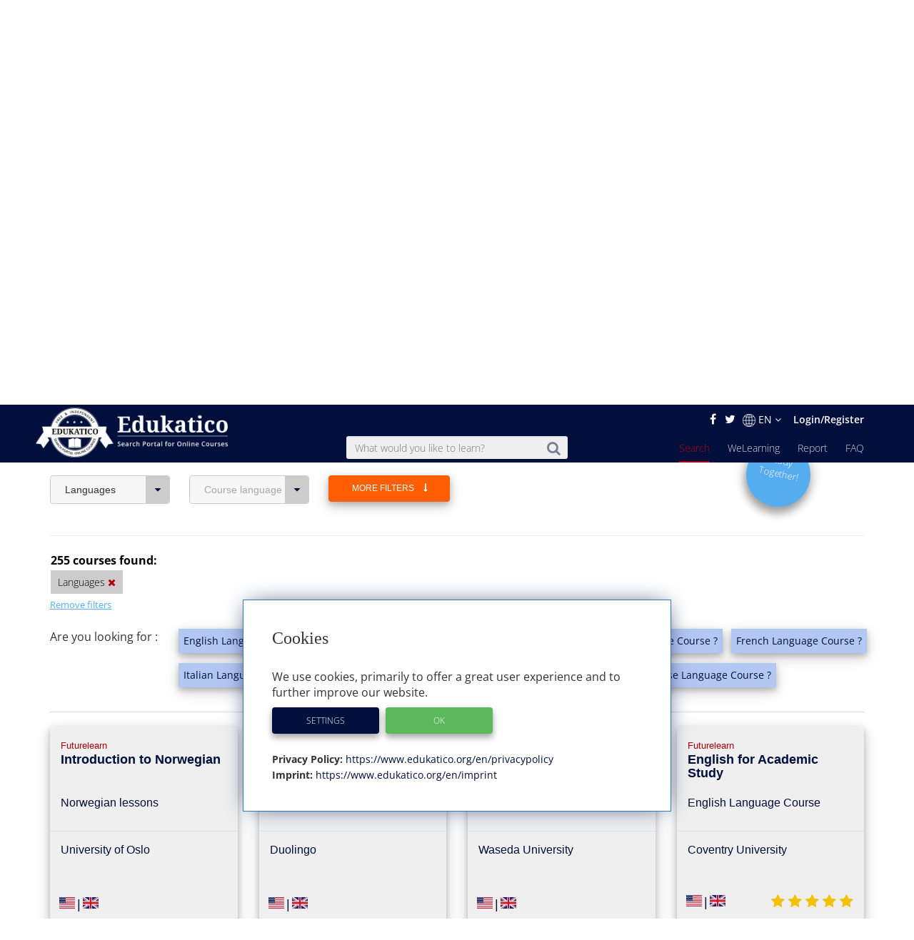

--- FILE ---
content_type: text/html; charset=utf-8
request_url: https://www.edukatico.org/en/online-courses/languages?page=3
body_size: 17861
content:
<!DOCTYPE html>
<html>
    <head>
            <title>Find Languages Online Courses - Edukatico.org</title>
        <meta name="viewport" content="width=device-width, initial-scale=1.0, user-scalable=no">
            <meta name="description" content="Many great online courses on Languages at edukatico.org - Find the right course for you now!" />
        <meta name="verification" content="5e7fef2c1e4ad8f5668c4a5c8baab268" />
        <link rel="shortcut icon" type="image/x-icon" href="https://d2jzbjey2ol3gs.cloudfront.net/assets/shared/logo/favicon-1c7dd04745c74dd49b99101f1f73bcce80c08f2a74b4abe6b8f5845167f7522f.png" />
        <link rel="apple-touch-icon" href="https://d2jzbjey2ol3gs.cloudfront.net/assets/shared/logo/apple-touch-icon-4ce23b0a429e693998d51ee98040e0e6f702d565f48a045a07ccaf95363da4d0.png" />

        <link rel="stylesheet" media="all" href="https://d2jzbjey2ol3gs.cloudfront.net/assets/frontend-e34aa6a731da5d60146e3e56ccb22483bd650f8b9f986faaa4572751d96b3a86.css" />
        <script src="https://d2jzbjey2ol3gs.cloudfront.net/assets/frontend-abae247053322ae77359b4592138084d476ae884aea59ad16384b6a5f7891716.js"></script>
        <meta name="csrf-param" content="authenticity_token" />
<meta name="csrf-token" content="eOUEir4/2Ydo1ty92s9dQfY7iwUam8YWOC/5Cj/s9hRznAOwPgAeMtG3vmAuZnHPPtKTGp4aGXIqUREv2NKIxg==" />

        <meta name="robots" content="index,follow,noodp,noydir" />
            <link rel="canonical" href="https://www.edukatico.org/en/online-courses/languages" />
        <link rel='alternate' hreflang='de' href='https://www.edukatico.org/de/online-kurse/sprache?page=3' />
            <link rel='alternate' hreflang='en' href='https://www.edukatico.org/en/online-courses/languages?page=3' />

        <script>
            if(analytics_allowed()){
                (function(i,s,o,g,r,a,m){i['GoogleAnalyticsObject']=r;i[r]=i[r]||function(){
                (i[r].q=i[r].q||[]).push(arguments)},i[r].l=1*new Date();a=s.createElement(o),
                m=s.getElementsByTagName(o)[0];a.async=1;a.src=g;m.parentNode.insertBefore(a,m)
                })(window,document,'script','//www.google-analytics.com/analytics.js','ga');
                ga('create', 'UA-75642039-1', 'auto');
                ga('set', 'anonymizeIp', true);
            }
        </script>
        <!-- Global site tag (gtag.js) - Google Analytics -->
        <script async data-customsrc="https://www.googletagmanager.com/gtag/js?id=G-YHBDMFF5JW"></script>
        <script>
          if(analytics_allowed()){
              window.dataLayer = window.dataLayer || [];
              function gtag(){dataLayer.push(arguments);}
              gtag('js', new Date());

              gtag('config', 'G-YHBDMFF5JW');
          }
        </script>
            <!-- Hotjar Tracking Code for www.edukatico.org -->
            <script>
                if(analytics_allowed()){
                    (function(h,o,t,j,a,r){
                        h.hj=h.hj||function(){(h.hj.q=h.hj.q||[]).push(arguments)};
                        h._hjSettings={hjid:570771,hjsv:5};
                        a=o.getElementsByTagName('head')[0];
                        r=o.createElement('script');r.async=1;
                        r.src=t+h._hjSettings.hjid+j+h._hjSettings.hjsv;
                        a.appendChild(r);
                    })(window,document,'//static.hotjar.com/c/hotjar-','.js?sv=');
                }
            </script>
                    <!-- test -->
            <meta property="og:title" content="Languages" />
            <meta property="og:type" content="website" />
            <meta property="og:url" content="https://www.edukatico.org/en/online-courses/languages" />
            <meta property="og:image" content="https://d2jzbjey2ol3gs.cloudfront.net/uploads/category/16/image/language.jpg" />

            <meta name="twitter:card" content="summary_large_image" />
            <meta name="twitter:site" content="@Edukatico" />
            <meta name="twitter:title" content="Languages" />
            <meta name="twitter:image" content="https://d2jzbjey2ol3gs.cloudfront.net/uploads/category/16/image/language.jpg" />
            <meta name="twitter:url" content="https://www.edukatico.org/en/online-courses/languages" />


    </head>
    <body class="page-courses-index">
        <div id="newsletter-overlay">
            <div class="row newsletter-content">
                <div class="close-nl"><i class="fa fa-times" aria-hidden="true"></i></div>
                <div class="col-xs-12 head">Interested in online learning?</div>
                <!-- Begin MailChimp Signup Form -->
                <div class="col-xs-12 content-inner">
                    <div id="mc_embed_signup">
                        <form action="//edukatico.us12.list-manage.com/subscribe/post?u=bc146f2f08fdcdc093655f110&amp;id=86419ccc1d" method="post" id="mc-embedded-subscribe-form" name="mc-embedded-subscribe-form" class="validate" target="_blank" novalidate>
                            <div id="mc_embed_signup_scroll">
                                <div class="mc-field-group">
                                </label>
                                    <input type="email" value="" name="EMAIL" placeholder="email address" class="required email" id="mce-EMAIL">
                                </div>
                                <div id="mce-responses" class="clear">
                                    <div class="response" id="mce-error-response" style="display:none"></div>
                                    <div class="response" id="mce-success-response" style="display:none"></div>
                                </div>    <!-- real people should not fill this in and expect good things - do not remove this or risk form bot signups-->
                                <div style="position: absolute; left: -5000px;" aria-hidden="true"><input type="text" name="b_bc146f2f08fdcdc093655f110_2575479ee0" tabindex="-1" value=""></div>
                                <div class="clear"><input type="submit" value="Get newsletter" name="absenden" id="mc-embedded-subscribe" class="btn-special-small orange-hover"></div>
                            </div>
                        </form>
                        <!--End mc_embed_signup-->
                        <p>Edukatico will keep you updated from time to time. (You can stop this at any time.)</p>
                    </div>
                </div>
            </div>
        </div>
        <div id="top"></div>

        <header class="courses main wide ">
            <div class="container-fluid">
                <div class="english-outer relative container">
                    <div class="row">
                        <div class="english-inner col-xs-12 text-right">
                            <div class="english">
                                <a href="https://facebook.com/edukatico">
                                    <i class="fa fa-facebook"></i>
</a>                                <a href="https://twitter.com/edukatico">
                                    <i class="fa fa-twitter"></i>
</a>
                                <div class="dropdown hidden-xs">
                                    <button class="dropbtn"><img width="18" class="language" src="https://d2jzbjey2ol3gs.cloudfront.net/assets/earth-c9784133b0a3463379454dba0d4809ae7b97b4f455b97f4f8d923f2a610c9312.png" alt="Earth" />EN <i class="fa fa-angle-down" aria-hidden="true"></i></button>
                                  <div class="dropdown-content">
                                    <a class="lang" href="/en/online-courses/languages?page=3">English</a><a class="lang" href="/de/online-kurse/sprache?page=3">Deutsch</a>
                                  </div>
                                </div>
                                <div class="hidden-sm hidden-md hidden-lg hidden-xl">
                                    <a class="lang" href="/de/online-kurse/languages?page=3">DE</a>
                                </div>

                                    <a class="login" href="/en/login">Login/Register</a>
                            </div>
                        </div>
                    </div>
                </div>
            </div>
            <div class="container header">
                <div class="row">
                        <div id="mobile-menu">
                            <span></span>
                            <span></span>
                            <span></span>
                            <span></span>
                            <span></span>
                            <span></span>
                        </div>
                    <div class="brand col-sm-3">
                        <a href="https://www.edukatico.org/en">
                            <img src="https://d2jzbjey2ol3gs.cloudfront.net/assets/shared/logo/en_Edukatico_full_white-0403861fd8d91031a0126873d8a3b3077b9058acad5672317ffbf244155c04d8.png" alt="En edukatico full white" />
</a>                    </div>
                    <div class="col-sm-4 col-sm-offset-1">
                        <form class="mobile-search custom-search-input" action="/en/online-courses" accept-charset="UTF-8" method="get"><input name="utf8" type="hidden" value="&#x2713;" />
                            <div class="input-group text-center">
                                <span>
                                    <button>
                                        <i class="fa fa-search"></i>
                                    </button>
                                </span>
                                <input type="text" name="search" id="search" class="search-query form-control js-autocomplete" data-searchenter="" placeholder="What would you like to learn?" />
                            </div>
</form>                    </div>

                    <nav class="main mobile-nav">
                        <ul>
                            <li class="visible-xs service-menu-btn">Services</li>
                            <li><a href="/en/faq">FAQ</a></li>
                            <li><a href="/en/report">Report</a></li>
                            <li><a href="/en/welearning/about">WeLearning</a></li>
                            <li><a class="active" href="/en/online-courses">Search</a></li>

                        </ul>
                    </nav>
                    <div class="services-nav visible-xs">
                        <ul>
                            <li class="back-btn"><i class="fa fa-arrow-left"></i> Back</li>
                            <li><a class="" href="/en/glossary">Glossary</a></li>
                            <li><a class="" href="/en/courseproviders">Courses Providers</a></li>
                            <li><a class="" href="/en/news">News</a></li>
                            <li><a class="" href="/en/about-edukatico">About Edukatico</a></li>
                            <li><a class="" href="/en/companies-contact">E-Learning for Businesses</a></li>
                            <li><a class="" href="/en/for-course-providers">For Course Providers</a></li>
                            <li><a class="" href="/en/imprint">Imprint</a></li>
                            <li><a class="" href="/en/privacypolicy">Privacy Policy / User Agreement</a></li>
                            <li><a class="js-open-cookie-settings" href="#">Privacy Policy / User Agreement</a></li>
                        </ul>
                    </div>
                </div>
            </div>

        </header>
            <div class="img_bg">
                <div class="layer">
                    <div class="container">
                        <div class="row">
                            <div class="col-xs-12 text-center">
                                 
                                                            </div>
                        </div>
                    </div>
                </div>
            </div>
            <section class="breadcrumb other">
                <div class="container">
                    <div class="row">
                        <div class="col-xs-12">
                            <ol class="breadcrumb" itemscope itemtype="http://schema.org/BreadcrumbList" >
                                <li itemprop="itemListElement" itemscope itemtype="http://schema.org/ListItem">
                                    <a itemprop="item" href="/en"><span itemprop="name">Home</span></a>
                                    <meta itemprop="position" content="1" />
                                </li>
                                    <li itemprop="itemListElement" itemscope itemtype="http://schema.org/ListItem"><a itemprop="item" href="/en/online-courses"><span itemprop="name">Search</span></a>
        <meta itemprop="position" content="2" />
    </li>
            <li itemprop="itemListElement" itemscope itemtype="http://schema.org/ListItem" >
                <a itemprop="item" class="active" href="/en/online-courses/languages"><span itemprop="name">Languages</span></a>
                <meta itemprop="position" content="3" />
            </li>

                            </ol>
                        </div>
                    </div>
                </div>
            </section>
        


<div class="page-wrap">
    <section class="container search-outer courses">
        <div class="searching">
                <div class="row">
                        <div class="category col-xs-12" title="Online Courses in Languages (and Linguistics)" style="background-image: linear-gradient(rgba(0,0,0,0.4),rgba(0,0,0,0.4)),url(https://d2jzbjey2ol3gs.cloudfront.net/uploads/category/16/image/large_language.jpg)">
                            <div class="category-inner">
                                <h1>Online Courses in Languages (and Linguistics)</h1>
                            </div>
                        </div>
                    <div class="col-sm-6 col-sm-offset-6">
                        <a href="/en/welearning/about">
                                <div class="col-xs-12">
                                    <button type="button" class="btn fragen-button hidden-xs hidden-md hidden-lg" style="margin-top: -10px;">
                                        <span>Study Together!</span>
                                    </button>
                                </div>
</a>                    </div>
                </div>

                        <div class="row">
                            <div class="col-xs-12 cms-link" data-teaser >
                                <p><p style="text-align: justify; "><span style="font-size: 16px;">Our directory lists many <b>online courses</b> for learning <b>20+ different languages</b>. We also list some video courses in the area of Linguistics. Search our directory with the help of the filters or the text search. Or just browse the available courses below!</span>
                                    <a href="#full-content">...read more</a>
                                </p>
                                <div class="transparency", style="text-align: left">
                                    <strong>Transparency note:</strong>
                                    <em>Some course providers support the operation of our search portal with referral commissions.</em>
                                </div>
                            </div>
                        </div>
            <div class="row">
                <div class="col-xs-12">
                    <div class="advanced" style="margin-bottom: 31px;">
                        <div class="row">
                                <div class="sections col-sm-3 col-lg-2 col-xs-6 mobile-left-side text-left">
                                    <div class="btn-group">
                                        <button type="button" class="btn dropdown-toggle" data-toggle="dropdown" data-selected = &quot;true&quot; aria-haspopup="true" aria-expanded="false">
                                                Languages <i class="fa fa-caret-down"></i></button>
                                        <ul class="dropdown-menu">
                                                <li>
                                                    <a href="https://www.edukatico.org/en/online-courses/architecture">Architecture <span>(48)</span>
</a>                                                </li>
                                                <li>
                                                    <a href="https://www.edukatico.org/en/online-courses/arts-culture-music">Arts, Culture, Music <span>(422)</span>
</a>                                                </li>
                                                <li>
                                                    <a href="https://www.edukatico.org/en/online-courses/biology">Biology <span>(141)</span>
</a>                                                </li>
                                                <li>
                                                    <a href="https://www.edukatico.org/en/online-courses/business-management-economics">Business, Management, Economics <span>(1327)</span>
</a>                                                </li>
                                                <li>
                                                    <a href="https://www.edukatico.org/en/online-courses/chemistry">Chemistry <span>(38)</span>
</a>                                                </li>
                                                <li>
                                                    <a href="https://www.edukatico.org/en/online-courses/computer-science-it">Computer Science, IT <span>(2069)</span>
</a>                                                </li>
                                                <li>
                                                    <a href="https://www.edukatico.org/en/online-courses/engineering">Engineering <span>(386)</span>
</a>                                                </li>
                                                <li>
                                                    <a href="https://www.edukatico.org/en/online-courses/history">History <span>(95)</span>
</a>                                                </li>
                                                <li>
                                                    <a href="https://www.edukatico.org/en/online-courses/hobby-and-sports">Hobby and Sports <span>(96)</span>
</a>                                                </li>
                                                <li>
                                                    <a href="https://www.edukatico.org/en/online-courses/languages"><strong>Languages</strong> <span>(220)</span>
</a>                                                        <a href="https://www.edukatico.org/en/online-courses?action=index&amp;controller=frontend%2Fcourses&amp;locale=en" class="dropdown-remove-filter" rel="nofollow">
                                                            <i class="fa fa-times"></i>
                                                        </a>
                                                </li>
                                                <li>
                                                    <a href="https://www.edukatico.org/en/online-courses/law">Law <span>(259)</span>
</a>                                                </li>
                                                <li>
                                                    <a href="https://www.edukatico.org/en/online-courses/mathematics-statistics">Mathematics, Statistics <span>(192)</span>
</a>                                                </li>
                                                <li>
                                                    <a href="https://www.edukatico.org/en/online-courses/medicine-pharmacy-health">Medicine, Pharmacy, Health <span>(626)</span>
</a>                                                </li>
                                                <li>
                                                    <a href="https://www.edukatico.org/en/online-courses/natural-sciences-other">Natural Sciences (other) <span>(129)</span>
</a>                                                </li>
                                                <li>
                                                    <a href="https://www.edukatico.org/en/online-courses/pedagogy-educational-science">Pedagogy, Educational Science <span>(161)</span>
</a>                                                </li>
                                                <li>
                                                    <a href="https://www.edukatico.org/en/online-courses/personal-development-soft-skills">Personal Development, Soft Skills <span>(390)</span>
</a>                                                </li>
                                                <li>
                                                    <a href="https://www.edukatico.org/en/online-courses/philosophy">Philosophy <span>(73)</span>
</a>                                                </li>
                                                <li>
                                                    <a href="https://www.edukatico.org/en/online-courses/physics-astronomy">Physics, Astronomy <span>(153)</span>
</a>                                                </li>
                                                <li>
                                                    <a href="https://www.edukatico.org/en/online-courses/politics">Politics <span>(118)</span>
</a>                                                </li>
                                                <li>
                                                    <a href="https://www.edukatico.org/en/online-courses/psychology">Psychology <span>(106)</span>
</a>                                                </li>
                                                <li>
                                                    <a href="https://www.edukatico.org/en/online-courses/religion-theology">Religion, Theology <span>(49)</span>
</a>                                                </li>
                                                <li>
                                                    <a href="https://www.edukatico.org/en/online-courses/social-sciences">Social Sciences <span>(207)</span>
</a>                                                </li>
                                        </ul>
                                    </div>
                                </div>
                            <div class="sections col-sm-3 col-lg-2 col-xs-6 mobile-right-side text-left">
                                <div class="btn-group">
                                    <button type="button" class="btn dropdown-toggle" data-toggle="dropdown"  aria-haspopup="true" aria-expanded="false">
                                        Course language <i class="fa fa-caret-down"></i>
                                    </button>
                                    <ul class="dropdown-menu">
                                            <li>
                                                <a rel="nofollow" href="/en/online-courses/languages?language=2">
                                                    English <span>(182)</span>
</a>                                            </li>
                                            <li>
                                                <a rel="nofollow" href="/en/online-courses/languages?language=1">
                                                    German <span>(81)</span>
</a>                                            </li>
                                    </ul>
                                </div>
                            </div>
                <div class="sections col-sm-3 col-lg-2 col-md-offset-0 text-left orange-hover">
                    <button class="expand-filters  edukatico-btn orange">
                        <span class="more">More filters <i class="fa fa-long-arrow-down" style="margin-left: 10px;" aria-hidden="true"></i></span>
                        <span class="less">Less filters</span>
                    </button>
                </div>
                <a href="/en/welearning/about">
                    <div class="col-md-2 col-md-offset-10 col-xs-offset-3 hidden-sm hidden-xs">
                    <div class="new-question-shape-circle-course-index responsive ">
                        <div class="question-shape-text">
                                <span>Study<br>Together!</span>
                            </div>
                    </div>
                    </div>
</a>            </div>
            <div class="row advanced-two mobile-width" style="">
                <div class="col-xs-12 mobile-right">
                    <div class="advanced">
                        <div class="row">
                            <div class="sections col-sm-3 col-lg-2 text-left">
                                                <div class="btn-group">
                                                    <button type="button" class="btn dropdown-toggle" data-toggle="dropdown"  aria-haspopup="true" aria-expanded="false">
                                                        Certificate <i class="fa fa-caret-down"></i>
                                                    </button>
                                                    <ul class="dropdown-menu">
                                                            <li><a rel="nofollow" href="/en/online-courses/languages?certificate=true">optional certificate ($) <span>(156)</span></a>
                                                            </li>
                                                            <li><a rel="nofollow" href="/en/online-courses/languages?certificate=false">no certificate <span>(99)</span></a>
                                                            </li>
                                                    </ul>
                                                </div>
                                            </div>
                                            <div class="sections col-sm-3 col-lg-2 text-left">
                                                <div class="btn-group">
                                                    <button type="button" class="btn dropdown-toggle" data-toggle="dropdown"  aria-haspopup="true" aria-expanded="false">
                                                        Fees <i class="fa fa-caret-down"></i>
                                                    </button>
                                                    <ul class="dropdown-menu">
                                                            <li><a rel="nofollow" href="/en/online-courses/languages?free=true">free course <span>(158)</span></a>
                                                            </li>
                                                            <li><a rel="nofollow" href="/en/online-courses/languages?free=false">paid course <span>(97)</span></a>
                                                            </li>
                                                    </ul>
                                                </div>
                                            </div>
                                        <div class="sections col-sm-3 col-lg-2 text-left">
                                            <div class="btn-group">
                                                <button type="button" class="btn dropdown-toggle" data-toggle="dropdown"  aria-haspopup="true" aria-expanded="false">
                                                    Level <i class="fa fa-caret-down"></i>
                                                </button>
                                                <ul class="dropdown-menu">
                                                        <li><a rel="nofollow" href="/en/online-courses/languages?level=0">beginner <span>(217)</span></a>
                                                        </li>
                                                        <li><a rel="nofollow" href="/en/online-courses/languages?level=1">intermediate <span>(37)</span></a>
                                                        </li>
                                                        <li><a rel="nofollow" href="/en/online-courses/languages?level=2">advanced <span>(1)</span></a>
                                                        </li>
                                                </ul>
                                            </div>
                                        </div>
                        </div>
                    </div>
                </div>
            </div>
            <div class="row advanced-two mobile-width" style="">
                <div class="col-xs-12 mobile-left">
                    <div class="advanced">
                        <div class="row">
                                <div class="sections col-sm-3 col-lg-2 text-left">
                                    <div class="btn-group">
                                        <button type="button" class="btn dropdown-toggle" data-toggle="dropdown"  aria-haspopup="true" aria-expanded="false">
                                            Provider <i class="fa fa-caret-down"></i>
                                        </button>
                                        <ul class="dropdown-menu">
                                                <li>
                                                    <a rel="nofollow" href="/en/online-courses/languages?provider_id=55">Babbel <span>(1)</span></a>
                                                </li>
                                                <li>
                                                    <a rel="nofollow" href="/en/online-courses/languages?provider_id=121">Busuu <span>(2)</span></a>
                                                </li>
                                                <li>
                                                    <a rel="nofollow" href="/en/online-courses/languages?provider_id=1">Coursera <span>(61)</span></a>
                                                </li>
                                                <li>
                                                    <a rel="nofollow" href="/en/online-courses/languages?provider_id=60">Duden Learnattack <span>(4)</span></a>
                                                </li>
                                                <li>
                                                    <a rel="nofollow" href="/en/online-courses/languages?provider_id=54">Duolingo <span>(24)</span></a>
                                                </li>
                                                <li>
                                                    <a rel="nofollow" href="/en/online-courses/languages?provider_id=17">edX <span>(33)</span></a>
                                                </li>
                                                <li>
                                                    <a rel="nofollow" href="/en/online-courses/languages?provider_id=18">Futurelearn <span>(20)</span></a>
                                                </li>
                                                <li>
                                                    <a rel="nofollow" href="/en/online-courses/languages?provider_id=40">iMoox <span>(1)</span></a>
                                                </li>
                                                <li>
                                                    <a rel="nofollow" href="/en/online-courses/languages?provider_id=12">iversity <span>(1)</span></a>
                                                </li>
                                                <li>
                                                    <a rel="nofollow" href="/en/online-courses/languages?provider_id=20">Lecturio <span>(8)</span></a>
                                                </li>
                                                <li>
                                                    <a rel="nofollow" href="/en/online-courses/languages?provider_id=102">LinguaTV <span>(6)</span></a>
                                                </li>
                                                <li>
                                                    <a rel="nofollow" href="/en/online-courses/languages?provider_id=42">MIT <span>(2)</span></a>
                                                </li>
                                                <li>
                                                    <a rel="nofollow" href="/en/online-courses/languages?provider_id=141">OPEN vhb <span>(10)</span></a>
                                                </li>
                                                <li>
                                                    <a rel="nofollow" href="/en/online-courses/languages?provider_id=39">Rosetta Stone <span>(28)</span></a>
                                                </li>
                                                <li>
                                                    <a rel="nofollow" href="/en/online-courses/languages?provider_id=103">SAP <span>(1)</span></a>
                                                </li>
                                                <li>
                                                    <a rel="nofollow" href="/en/online-courses/languages?provider_id=64">Schülerhilfe <span>(4)</span></a>
                                                </li>
                                                <li>
                                                    <a rel="nofollow" href="/en/online-courses/languages?provider_id=63">Scoyo <span>(2)</span></a>
                                                </li>
                                                <li>
                                                    <a rel="nofollow" href="/en/online-courses/languages?provider_id=56">Sofatutor <span>(5)</span></a>
                                                </li>
                                                <li>
                                                    <a rel="nofollow" href="/en/online-courses/languages?provider_id=144">TU Dresden <span>(4)</span></a>
                                                </li>
                                                <li>
                                                    <a rel="nofollow" href="/en/online-courses/languages?provider_id=48">Udemy <span>(15)</span></a>
                                                </li>
                                                <li>
                                                    <a rel="nofollow" href="/en/online-courses/languages?provider_id=5">Universität Frankfurt <span>(7)</span></a>
                                                </li>
                                                <li>
                                                    <a rel="nofollow" href="/en/online-courses/languages?provider_id=6">Universität Hamburg <span>(2)</span></a>
                                                </li>
                                                <li>
                                                    <a rel="nofollow" href="/en/online-courses/languages?provider_id=3">Universität München <span>(3)</span></a>
                                                </li>
                                                <li>
                                                    <a rel="nofollow" href="/en/online-courses/languages?provider_id=7">Universität Tübingen <span>(3)</span></a>
                                                </li>
                                                <li>
                                                    <a rel="nofollow" href="/en/online-courses/languages?provider_id=157">University of Toronto <span>(1)</span></a>
                                                </li>
                                                <li>
                                                    <a rel="nofollow" href="/en/online-courses/languages?provider_id=37">Yabla <span>(7)</span></a>
                                                </li>
                                        </ul>
                                    </div>
                                </div>
                                <div class="sections col-sm-3 col-lg-2 text-left">
                                    <div class="btn-group">
                                        <button type="button" class="btn dropdown-toggle" data-toggle="dropdown"  aria-haspopup="true" aria-expanded="false">
                                            Institution <i class="fa fa-caret-down"></i>
                                        </button>
                                        <ul class="dropdown-menu">
                                                <li>
                                                    <a rel="nofollow" href="/en/online-courses/languages?institution_id=33">
                                                        Arizona State University <span>(6)</span></a>
                                                </li>
                                                <li>
                                                    <a rel="nofollow" href="/en/online-courses/languages?institution_id=586">
                                                        Babbel <span>(1)</span></a>
                                                </li>
                                                <li>
                                                    <a rel="nofollow" href="/en/online-courses/languages?institution_id=452">
                                                        Berkeley <span>(1)</span></a>
                                                </li>
                                                <li>
                                                    <a rel="nofollow" href="/en/online-courses/languages?institution_id=447">
                                                        Boston University <span>(1)</span></a>
                                                </li>
                                                <li>
                                                    <a rel="nofollow" href="/en/online-courses/languages?institution_id=298">
                                                        British Council <span>(4)</span></a>
                                                </li>
                                                <li>
                                                    <a rel="nofollow" href="/en/online-courses/languages?institution_id=813">
                                                        Busuu <span>(2)</span></a>
                                                </li>
                                                <li>
                                                    <a rel="nofollow" href="/en/online-courses/languages?institution_id=518">
                                                        Cardiff University <span>(1)</span></a>
                                                </li>
                                                <li>
                                                    <a rel="nofollow" href="/en/online-courses/languages?institution_id=35">
                                                        Commonwealth Education Trust <span>(1)</span></a>
                                                </li>
                                                <li>
                                                    <a rel="nofollow" href="/en/online-courses/languages?institution_id=779">
                                                        Coventry University <span>(1)</span></a>
                                                </li>
                                                <li>
                                                    <a rel="nofollow" href="/en/online-courses/languages?institution_id=774">
                                                        Dublin City University <span>(1)</span></a>
                                                </li>
                                                <li>
                                                    <a rel="nofollow" href="/en/online-courses/languages?institution_id=591">
                                                        Duden Learnattack <span>(4)</span></a>
                                                </li>
                                                <li>
                                                    <a rel="nofollow" href="/en/online-courses/languages?institution_id=45">
                                                        Duke University <span>(1)</span></a>
                                                </li>
                                                <li>
                                                    <a rel="nofollow" href="/en/online-courses/languages?institution_id=585">
                                                        Duolingo <span>(24)</span></a>
                                                </li>
                                                <li>
                                                    <a rel="nofollow" href="/en/online-courses/languages?institution_id=462">
                                                        Educational Testing Service <span>(1)</span></a>
                                                </li>
                                                <li>
                                                    <a rel="nofollow" href="/en/online-courses/languages?institution_id=459">
                                                        Georgetown University <span>(1)</span></a>
                                                </li>
                                                <li>
                                                    <a rel="nofollow" href="/en/online-courses/languages?institution_id=40">
                                                        Georgia Institute of Technology <span>(3)</span></a>
                                                </li>
                                                <li>
                                                    <a rel="nofollow" href="/en/online-courses/languages?institution_id=416">
                                                        Hanyang University <span>(1)</span></a>
                                                </li>
                                                <li>
                                                    <a rel="nofollow" href="/en/online-courses/languages?institution_id=703">
                                                        Hong Kong Polytechnic University <span>(1)</span></a>
                                                </li>
                                                <li>
                                                    <a rel="nofollow" href="/en/online-courses/languages?institution_id=470">
                                                        Hong Kong University of Science and Technology <span>(2)</span></a>
                                                </li>
                                                <li>
                                                    <a rel="nofollow" href="/en/online-courses/languages?institution_id=423">
                                                        iMoox <span>(1)</span></a>
                                                </li>
                                                <li>
                                                    <a rel="nofollow" href="/en/online-courses/languages?institution_id=947">
                                                        Karlsruhe Institute for Technology <span>(1)</span></a>
                                                </li>
                                                <li>
                                                    <a rel="nofollow" href="/en/online-courses/languages?institution_id=686">
                                                        King’s College London <span>(1)</span></a>
                                                </li>
                                                <li>
                                                    <a rel="nofollow" href="/en/online-courses/languages?institution_id=52">
                                                        Korea Advanced Institute of Science and Technology <span>(1)</span></a>
                                                </li>
                                                <li>
                                                    <a rel="nofollow" href="/en/online-courses/languages?institution_id=301">
                                                        Lancaster University <span>(1)</span></a>
                                                </li>
                                                <li>
                                                    <a rel="nofollow" href="/en/online-courses/languages?institution_id=314">
                                                        Lecturio <span>(8)</span></a>
                                                </li>
                                                <li>
                                                    <a rel="nofollow" href="/en/online-courses/languages?institution_id=24">
                                                        Leiden University <span>(2)</span></a>
                                                </li>
                                                <li>
                                                    <a rel="nofollow" href="/en/online-courses/languages?institution_id=752">
                                                        LinguaTV <span>(6)</span></a>
                                                </li>
                                                <li>
                                                    <a rel="nofollow" href="/en/online-courses/languages?institution_id=82">
                                                        Lund University <span>(1)</span></a>
                                                </li>
                                                <li>
                                                    <a rel="nofollow" href="/en/online-courses/languages?institution_id=204">
                                                        MandarinX <span>(6)</span></a>
                                                </li>
                                                <li>
                                                    <a rel="nofollow" href="/en/online-courses/languages?institution_id=446">
                                                        MIT <span>(2)</span></a>
                                                </li>
                                                <li>
                                                    <a rel="nofollow" href="/en/online-courses/languages?institution_id=23">
                                                        Nanjing University <span>(1)</span></a>
                                                </li>
                                                <li>
                                                    <a rel="nofollow" href="/en/online-courses/languages?institution_id=925">
                                                        National Chiao Tung University <span>(1)</span></a>
                                                </li>
                                                <li>
                                                    <a rel="nofollow" href="/en/online-courses/languages?institution_id=920">
                                                        Norwegian University of Science and Technology <span>(1)</span></a>
                                                </li>
                                                <li>
                                                    <a rel="nofollow" href="/en/online-courses/languages?institution_id=32">
                                                        Peking University <span>(6)</span></a>
                                                </li>
                                                <li>
                                                    <a rel="nofollow" href="/en/online-courses/languages?institution_id=1029">
                                                        Qatar University <span>(1)</span></a>
                                                </li>
                                                <li>
                                                    <a rel="nofollow" href="/en/online-courses/languages?institution_id=421">
                                                        Rosetta Stone <span>(28)</span></a>
                                                </li>
                                                <li>
                                                    <a rel="nofollow" href="/en/online-courses/languages?institution_id=753">
                                                        SAP <span>(1)</span></a>
                                                </li>
                                                <li>
                                                    <a rel="nofollow" href="/en/online-courses/languages?institution_id=596">
                                                        Schülerhilfe <span>(4)</span></a>
                                                </li>
                                                <li>
                                                    <a rel="nofollow" href="/en/online-courses/languages?institution_id=595">
                                                        Scoyo <span>(2)</span></a>
                                                </li>
                                                <li>
                                                    <a rel="nofollow" href="/en/online-courses/languages?institution_id=317">
                                                        Shanghai International Studies University <span>(1)</span></a>
                                                </li>
                                                <li>
                                                    <a rel="nofollow" href="/en/online-courses/languages?institution_id=527">
                                                        Shanghai Jiao Tong University <span>(5)</span></a>
                                                </li>
                                                <li>
                                                    <a rel="nofollow" href="/en/online-courses/languages?institution_id=587">
                                                        Sofatutor <span>(5)</span></a>
                                                </li>
                                                <li>
                                                    <a rel="nofollow" href="/en/online-courses/languages?institution_id=197">
                                                        St. Margaret’s Episcopal School <span>(1)</span></a>
                                                </li>
                                                <li>
                                                    <a rel="nofollow" href="/en/online-courses/languages?institution_id=47">
                                                        Stanford University <span>(1)</span></a>
                                                </li>
                                                <li>
                                                    <a rel="nofollow" href="/en/online-courses/languages?institution_id=919">
                                                        Sungkyunkwan University <span>(3)</span></a>
                                                </li>
                                                <li>
                                                    <a rel="nofollow" href="/en/online-courses/languages?institution_id=546">
                                                        Technische Universität München <span>(1)</span></a>
                                                </li>
                                                <li>
                                                    <a rel="nofollow" href="/en/online-courses/languages?institution_id=1052">
                                                        TEFL <span>(1)</span></a>
                                                </li>
                                                <li>
                                                    <a rel="nofollow" href="/en/online-courses/languages?institution_id=886">
                                                        TH Nürnberg <span>(7)</span></a>
                                                </li>
                                                <li>
                                                    <a rel="nofollow" href="/en/online-courses/languages?institution_id=335">
                                                        The Hong Kong University of Science and Technology <span>(5)</span></a>
                                                </li>
                                                <li>
                                                    <a rel="nofollow" href="/en/online-courses/languages?institution_id=489">
                                                        Tsinghua University <span>(1)</span></a>
                                                </li>
                                                <li>
                                                    <a rel="nofollow" href="/en/online-courses/languages?institution_id=922">
                                                        TU Dresden <span>(4)</span></a>
                                                </li>
                                                <li>
                                                    <a rel="nofollow" href="/en/online-courses/languages?institution_id=410">
                                                        UC Davis <span>(1)</span></a>
                                                </li>
                                                <li>
                                                    <a rel="nofollow" href="/en/online-courses/languages?institution_id=556">
                                                        Udemy <span>(15)</span></a>
                                                </li>
                                                <li>
                                                    <a rel="nofollow" href="/en/online-courses/languages?institution_id=348">
                                                        Universidad a Distancia de Madrid <span>(1)</span></a>
                                                </li>
                                                <li>
                                                    <a rel="nofollow" href="/en/online-courses/languages?institution_id=621">
                                                        Universidad Politecnica de Valencia <span>(1)</span></a>
                                                </li>
                                                <li>
                                                    <a rel="nofollow" href="/en/online-courses/languages?institution_id=707">
                                                        Universidad Politécnica de Valencia <span>(2)</span></a>
                                                </li>
                                                <li>
                                                    <a rel="nofollow" href="/en/online-courses/languages?institution_id=909">
                                                        Universität Bamberg <span>(1)</span></a>
                                                </li>
                                                <li>
                                                    <a rel="nofollow" href="/en/online-courses/languages?institution_id=143">
                                                        Universität Frankfurt <span>(7)</span></a>
                                                </li>
                                                <li>
                                                    <a rel="nofollow" href="/en/online-courses/languages?institution_id=144">
                                                        Universität Hamburg <span>(2)</span></a>
                                                </li>
                                                <li>
                                                    <a rel="nofollow" href="/en/online-courses/languages?institution_id=315">
                                                        Universität München <span>(3)</span></a>
                                                </li>
                                                <li>
                                                    <a rel="nofollow" href="/en/online-courses/languages?institution_id=905">
                                                        Universität Regensburg <span>(2)</span></a>
                                                </li>
                                                <li>
                                                    <a rel="nofollow" href="/en/online-courses/languages?institution_id=146">
                                                        Universität Tübingen <span>(3)</span></a>
                                                </li>
                                                <li>
                                                    <a rel="nofollow" href="/en/online-courses/languages?institution_id=34">
                                                        Universitat Autònoma de Barcelona <span>(2)</span></a>
                                                </li>
                                                <li>
                                                    <a rel="nofollow" href="/en/online-courses/languages?institution_id=976">
                                                        Universiti Malaya <span>(1)</span></a>
                                                </li>
                                                <li>
                                                    <a rel="nofollow" href="/en/online-courses/languages?institution_id=450">
                                                        University of Adelaide <span>(1)</span></a>
                                                </li>
                                                <li>
                                                    <a rel="nofollow" href="/en/online-courses/languages?institution_id=793">
                                                        University of California, Berkeley <span>(2)</span></a>
                                                </li>
                                                <li>
                                                    <a rel="nofollow" href="/en/online-courses/languages?institution_id=113">
                                                        University of California, Davis <span>(1)</span></a>
                                                </li>
                                                <li>
                                                    <a rel="nofollow" href="/en/online-courses/languages?institution_id=31">
                                                        University of California, Irvine <span>(8)</span></a>
                                                </li>
                                                <li>
                                                    <a rel="nofollow" href="/en/online-courses/languages?institution_id=117">
                                                        University of Colorado Boulder <span>(1)</span></a>
                                                </li>
                                                <li>
                                                    <a rel="nofollow" href="/en/online-courses/languages?institution_id=279">
                                                        University of Glasgow <span>(1)</span></a>
                                                </li>
                                                <li>
                                                    <a rel="nofollow" href="/en/online-courses/languages?institution_id=282">
                                                        University of Groningen <span>(2)</span></a>
                                                </li>
                                                <li>
                                                    <a rel="nofollow" href="/en/online-courses/languages?institution_id=37">
                                                        University of Michigan <span>(1)</span></a>
                                                </li>
                                                <li>
                                                    <a rel="nofollow" href="/en/online-courses/languages?institution_id=440">
                                                        University of Oslo <span>(1)</span></a>
                                                </li>
                                                <li>
                                                    <a rel="nofollow" href="/en/online-courses/languages?institution_id=9">
                                                        University of Pennsylvania <span>(4)</span></a>
                                                </li>
                                                <li>
                                                    <a rel="nofollow" href="/en/online-courses/languages?institution_id=701">
                                                        University of Queensland <span>(2)</span></a>
                                                </li>
                                                <li>
                                                    <a rel="nofollow" href="/en/online-courses/languages?institution_id=92">
                                                        University of Toronto <span>(1)</span></a>
                                                </li>
                                                <li>
                                                    <a rel="nofollow" href="/en/online-courses/languages?institution_id=77">
                                                        University of Washington <span>(6)</span></a>
                                                </li>
                                                <li>
                                                    <a rel="nofollow" href="/en/online-courses/languages?institution_id=560">
                                                        University of York <span>(1)</span></a>
                                                </li>
                                                <li>
                                                    <a rel="nofollow" href="/en/online-courses/languages?institution_id=533">
                                                        Waseda University <span>(2)</span></a>
                                                </li>
                                                <li>
                                                    <a rel="nofollow" href="/en/online-courses/languages?institution_id=503">
                                                        Wellesley College <span>(3)</span></a>
                                                </li>
                                                <li>
                                                    <a rel="nofollow" href="/en/online-courses/languages?institution_id=415">
                                                        Yabla <span>(7)</span></a>
                                                </li>
                                                <li>
                                                    <a rel="nofollow" href="/en/online-courses/languages?institution_id=79">
                                                        Yonsei University <span>(2)</span></a>
                                                </li>
                                                <li>
                                                    <a rel="nofollow" href="/en/online-courses/languages?institution_id=1013">
                                                        Zurich University of Applied Sciences <span>(1)</span></a>
                                                </li>
                                        </ul>
                                    </div>
                                </div>
                                <div class="sections col-sm-3 col-lg-2 text-left">
                                                    <div class="btn-group">
                                                        <button type="button" class="btn dropdown-toggle" data-toggle="dropdown"  aria-haspopup="true" aria-expanded="false">
                                                            Format <i class="fa fa-caret-down"></i>
                                                        </button>
                                                        <ul class="dropdown-menu">
                                                                <li><a rel="nofollow" href="/en/online-courses/languages?form=0">MOOC/online course <span>(216)</span></a>
                                                                </li>
                                                                <li><a rel="nofollow" href="/en/online-courses/languages?form=2">video lecture <span>(22)</span></a>
                                                                </li>
                                                                <li><a rel="nofollow" href="/en/online-courses/languages?form=1">course series <span>(17)</span></a>
                                                                </li>
                                                        </ul>
                                                    </div>
                                            </div>
                        </div>
                    </div>
                </div>
            </div>
            <div class="row">
                <div class="col-sm-6"; style="margin-top:0.1em">
                    <form class="mobile-search custom-search-input" action="/en/online-courses/languages" accept-charset="UTF-8" method="get"><input name="utf8" type="hidden" value="&#x2713;" />
</form>                </div>
            </div>
        </div>
        <hr style="border-top: 1px solid #eee;">
    </section>

<!-- Results -->
    <section class="container results">
        <div class="row">
            <div class="selected-filters col-sm-10 col-md-9">
                <ul>
                    <li class="results-header">
                        <strong>255 courses found:</strong>
                    </li>
                    <ul>

                            <li>
                                <span style="white-space: nowrap">Languages
                                    <a href="https://www.edukatico.org/en/online-courses?action=index&amp;controller=frontend%2Fcourses&amp;locale=en" rel="nofollow">
                                        <i class="fa fa-times">
                                            <span>Remove filters</span>
                                        </i>
                                    </a>
                                </span>
                            </li>







                    </ul>
                </ul>
            </div>
                <div class="col-xs-12" style="margin-bottom: 1.5em;">
                    <a class="rmv-filter" href="/en/online-courses">Remove filters</a>
                </div>
        </div>
            <div class="row">
                <div class="col-sm-2">
                    Are you looking for :
                </div>
                <div class="col-sm-10 searchterms">
                    <ul>
                                <a href="/en/online-courses?search=English+Language+Course">
                                    <li class="button">
                                        English Language Course ?
                                    </li>
</a>                                <a href="/en/online-courses?search=Business+English">
                                    <li class="button">
                                        Business English ?
                                    </li>
</a>                                <a href="/en/online-courses?search=German+Language+Course">
                                    <li class="button">
                                        German Language Course ?
                                    </li>
</a>                                <a href="/en/online-courses?search=Spanish+Language+Course">
                                    <li class="button">
                                        Spanish Language Course ?
                                    </li>
</a>                                <a href="/en/online-courses?search=French+Language+Course">
                                    <li class="button">
                                        French Language Course ?
                                    </li>
</a>                                <a href="/en/online-courses?search=Italian+Language+Course">
                                    <li class="button">
                                        Italian Language Course ?
                                    </li>
</a>                                <a href="/en/online-courses?search=Chinese+Language+Course">
                                    <li class="button">
                                        Chinese Language Course ?
                                    </li>
</a>                                <a href="/en/online-courses?search=Russian+Language+Course">
                                    <li class="button">
                                        Russian Language Course ?
                                    </li>
</a>                                <a href="/en/online-courses?search=Portuguese+Language+Course">
                                    <li class="button">
                                        Portuguese Language Course ?
                                    </li>
</a>                    </ul>
                </div>
            </div>
            <hr style="border-top: 1px solid #ddd; margin-top: 10px">


        <!-- Top kurse -->


        <!-- Normale Kurssuche-->
        <div class="row">
                <div class="col-sm-4 col-lg-3">
                    <a rel="nofollow" href="/en/online-course/introduction-to-norwegian">
    <div class="search-result  col-sm-12">
        <div class="row ">
            <div class="title col-xs-12">
                <span class="publisher">Futurelearn</span>
                <span class="paid-icon">Ad</span>
                <h3>Introduction to Norwegian</h3>
                <div class="topic">Norwegian lessons</div>
            </div>
        </div>
        <div class="row">
            <div class="language col-xs-12">
                  University of Oslo
            </div>
        </div>
        <div class="row lang-rating">
            <div class="language col-xs-4">
                <span>
                        <img src="https://d2jzbjey2ol3gs.cloudfront.net/assets/us-694eec6007119ca02728aae9eb449d3539cb5ff926eb6de57ae6df04f2285edb.png" alt="Us" /><span class="seperator"> | </span><img src="https://d2jzbjey2ol3gs.cloudfront.net/assets/en-3e1ad5aab8ca1b61326aeb33a4d995315a4ee3db1463c7db374a8b9b5a7e1938.png" alt="En" />
                </span>
            </div>
        </div>
        <i class="fa fa-chevron-right  "><span>Show more</span></i>
        <div class="row middle">
            <div class="link col-xs-12 text-center">
                <p>This introductory online-course teaches how to speak, write and understand basic Norwegian.</p>
            </div>
        </div>
    </div>
</a>
                </div>
                <div class="col-sm-4 col-lg-3">
                    <a rel="nofollow" href="/en/online-course/greek-online">
    <div class="search-result  col-sm-12">
        <div class="row ">
            <div class="title col-xs-12">
                <span class="publisher">Duolingo</span>
                <span class="paid-icon">Ad</span>
                <h3>Greek online</h3>
                <div class="topic">Greek Language Course (App)</div>
            </div>
        </div>
        <div class="row">
            <div class="language col-xs-12">
                  Duolingo
            </div>
        </div>
        <div class="row lang-rating">
            <div class="language col-xs-4">
                <span>
                        <img src="https://d2jzbjey2ol3gs.cloudfront.net/assets/us-694eec6007119ca02728aae9eb449d3539cb5ff926eb6de57ae6df04f2285edb.png" alt="Us" /><span class="seperator"> | </span><img src="https://d2jzbjey2ol3gs.cloudfront.net/assets/en-3e1ad5aab8ca1b61326aeb33a4d995315a4ee3db1463c7db374a8b9b5a7e1938.png" alt="En" />
                </span>
            </div>
        </div>
        <i class="fa fa-chevron-right  "><span>Show more</span></i>
        <div class="row middle">
            <div class="link col-xs-12 text-center">
                <p>Free Greek language app with many short tests to learn &quot;on the go&quot;. (Not a video course.)</p>
            </div>
        </div>
    </div>
</a>
                </div>
                <div class="col-sm-4 col-lg-3">
                    <a rel="nofollow" href="/en/online-course/japanese-pronunciation-for-communication">
    <div class="search-result  col-sm-12">
        <div class="row ">
            <div class="title col-xs-12">
                <span class="publisher">edX</span>
                <span class="paid-icon">Ad</span>
                <h3>Japanese Pronunciation for Communication</h3>
                <div class="topic">Japanese pronunciation</div>
            </div>
        </div>
        <div class="row">
            <div class="language col-xs-12">
                  Waseda University
            </div>
        </div>
        <div class="row lang-rating">
            <div class="language col-xs-4">
                <span>
                        <img src="https://d2jzbjey2ol3gs.cloudfront.net/assets/us-694eec6007119ca02728aae9eb449d3539cb5ff926eb6de57ae6df04f2285edb.png" alt="Us" /><span class="seperator"> | </span><img src="https://d2jzbjey2ol3gs.cloudfront.net/assets/en-3e1ad5aab8ca1b61326aeb33a4d995315a4ee3db1463c7db374a8b9b5a7e1938.png" alt="En" />
                </span>
            </div>
        </div>
        <i class="fa fa-chevron-right  "><span>Show more</span></i>
        <div class="row middle">
            <div class="link col-xs-12 text-center">
                <p>This MOOC lets participants practice pronunciation and improve their spoken Japanese in context.</p>
            </div>
        </div>
    </div>
</a>
                </div>
                <div class="col-sm-4 col-lg-3">
                    <a rel="nofollow" href="/en/online-course/english-for-academic-study">
    <div class="search-result  col-sm-12">
        <div class="row ">
            <div class="title col-xs-12">
                <span class="publisher">Futurelearn</span>
                <span class="paid-icon">Ad</span>
                <h3>English for Academic Study</h3>
                <div class="topic">English Language Course</div>
            </div>
        </div>
        <div class="row">
            <div class="language col-xs-12">
                  Coventry University
            </div>
        </div>
        <div class="row lang-rating">
            <div class="language col-xs-4">
                <span>
                        <img src="https://d2jzbjey2ol3gs.cloudfront.net/assets/us-694eec6007119ca02728aae9eb449d3539cb5ff926eb6de57ae6df04f2285edb.png" alt="Us" /><span class="seperator"> | </span><img src="https://d2jzbjey2ol3gs.cloudfront.net/assets/en-3e1ad5aab8ca1b61326aeb33a4d995315a4ee3db1463c7db374a8b9b5a7e1938.png" alt="En" />
                </span>
            </div>
                <div class="rating col-xs-8 text-right">
                    <i class="fa fa-star"></i>
                    <i class="fa fa-star"></i>
                    <i class="fa fa-star"></i>
                    <i class="fa fa-star"></i>
                    <i class="fa fa-star"></i>
                </div>
        </div>
        <i class="fa fa-chevron-right  "><span>Show more</span></i>
        <div class="row middle">
            <div class="link col-xs-12 text-center">
                <p>This online course gives an introduction to the key English vocabulary in an academic context. The course was designed for students who are planning to study at a university...</p>
            </div>
        </div>
    </div>
</a>
                </div>
                <div class="col-sm-4 col-lg-3">
                    <a rel="nofollow" href="/en/online-course/italian-online">
    <div class="search-result  col-sm-12">
        <div class="row ">
            <div class="title col-xs-12">
                <span class="publisher">Duolingo</span>
                <span class="paid-icon">Ad</span>
                <h3>Italian online</h3>
                <div class="topic">Italian Language Course (App)</div>
            </div>
        </div>
        <div class="row">
            <div class="language col-xs-12">
                  Duolingo
            </div>
        </div>
        <div class="row lang-rating">
            <div class="language col-xs-4">
                <span>
                        <img src="https://d2jzbjey2ol3gs.cloudfront.net/assets/us-694eec6007119ca02728aae9eb449d3539cb5ff926eb6de57ae6df04f2285edb.png" alt="Us" /><span class="seperator"> | </span><img src="https://d2jzbjey2ol3gs.cloudfront.net/assets/en-3e1ad5aab8ca1b61326aeb33a4d995315a4ee3db1463c7db374a8b9b5a7e1938.png" alt="En" />
                </span>
            </div>
        </div>
        <i class="fa fa-chevron-right  "><span>Show more</span></i>
        <div class="row middle">
            <div class="link col-xs-12 text-center">
                <p>Free Italian language app with many short tests to learn &quot;on the go&quot;. (Not a video course.)</p>
            </div>
        </div>
    </div>
</a>
                </div>
                <div class="col-sm-4 col-lg-3">
                    <a rel="nofollow" href="/en/online-course/esperanto-online">
    <div class="search-result  col-sm-12">
        <div class="row ">
            <div class="title col-xs-12">
                <span class="publisher">Duolingo</span>
                <span class="paid-icon">Ad</span>
                <h3>Esperanto online</h3>
                <div class="topic">Esperanto Language Course (App)</div>
            </div>
        </div>
        <div class="row">
            <div class="language col-xs-12">
                  Duolingo
            </div>
        </div>
        <div class="row lang-rating">
            <div class="language col-xs-4">
                <span>
                        <img src="https://d2jzbjey2ol3gs.cloudfront.net/assets/us-694eec6007119ca02728aae9eb449d3539cb5ff926eb6de57ae6df04f2285edb.png" alt="Us" /><span class="seperator"> | </span><img src="https://d2jzbjey2ol3gs.cloudfront.net/assets/en-3e1ad5aab8ca1b61326aeb33a4d995315a4ee3db1463c7db374a8b9b5a7e1938.png" alt="En" />
                </span>
            </div>
        </div>
        <i class="fa fa-chevron-right  "><span>Show more</span></i>
        <div class="row middle">
            <div class="link col-xs-12 text-center">
                <p>Free Esperanto language app with many short tests to learn &quot;on the go&quot;. (Not a video course.)</p>
            </div>
        </div>
    </div>
</a>
                </div>
                <div class="col-sm-4 col-lg-3">
                    <a rel="nofollow" href="/en/online-course/first-step-korean">
    <div class="search-result  col-sm-12">
        <div class="row ">
            <div class="title col-xs-12">
                <span class="publisher">Coursera</span>
                <span class="paid-icon">Ad</span>
                <h3>First Step Korean</h3>
                <div class="topic">Korean</div>
            </div>
        </div>
        <div class="row">
            <div class="language col-xs-12">
                  Yonsei University
            </div>
        </div>
        <div class="row lang-rating">
            <div class="language col-xs-4">
                <span>
                        <img src="https://d2jzbjey2ol3gs.cloudfront.net/assets/us-694eec6007119ca02728aae9eb449d3539cb5ff926eb6de57ae6df04f2285edb.png" alt="Us" /><span class="seperator"> | </span><img src="https://d2jzbjey2ol3gs.cloudfront.net/assets/en-3e1ad5aab8ca1b61326aeb33a4d995315a4ee3db1463c7db374a8b9b5a7e1938.png" alt="En" />
                </span>
            </div>
        </div>
        <i class="fa fa-chevron-right  "><span>Show more</span></i>
        <div class="row middle">
            <div class="link col-xs-12 text-center">
                <p>This is an elementary-level Korean language course, consisting of 5 lessons with 4 units, and covers 4 skills: reading, writing, listening and speaking. The main topics include...</p>
            </div>
        </div>
    </div>
</a>
                </div>
                <div class="col-sm-4 col-lg-3">
                    <a rel="nofollow" href="/en/online-course/business-writing">
    <div class="search-result  col-sm-12">
        <div class="row ">
            <div class="title col-xs-12">
                <span class="publisher">Coursera</span>
                <span class="paid-icon">Ad</span>
                <h3>Business Writing</h3>
                <div class="topic">English business communication, Business English</div>
            </div>
        </div>
        <div class="row">
            <div class="language col-xs-12">
                  University of Colorado Boulder
            </div>
        </div>
        <div class="row lang-rating">
            <div class="language col-xs-4">
                <span>
                        <img src="https://d2jzbjey2ol3gs.cloudfront.net/assets/us-694eec6007119ca02728aae9eb449d3539cb5ff926eb6de57ae6df04f2285edb.png" alt="Us" /><span class="seperator"> | </span><img src="https://d2jzbjey2ol3gs.cloudfront.net/assets/en-3e1ad5aab8ca1b61326aeb33a4d995315a4ee3db1463c7db374a8b9b5a7e1938.png" alt="En" />
                </span>
            </div>
        </div>
        <i class="fa fa-chevron-right  "><span>Show more</span></i>
        <div class="row middle">
            <div class="link col-xs-12 text-center">
                <p>This MOOC aims to give participants the simple, effective skills that drive all successful business writing.</p>
            </div>
        </div>
    </div>
</a>
                </div>
                <div class="col-sm-4 col-lg-3">
                    <a rel="nofollow" href="/en/online-course/learn-korean-start-speaking-korean-now">
    <div class="search-result  col-sm-12">
        <div class="row ">
            <div class="title col-xs-12">
                <span class="publisher">Udemy</span>
                <span class="paid-icon">Ad</span>
                <h3>Learn Korean! Start Speaking Korean Now!</h3>
                <div class="topic">Korean language</div>
            </div>
        </div>
        <div class="row">
            <div class="language col-xs-12">
                  Udemy
            </div>
        </div>
        <div class="row lang-rating">
            <div class="language col-xs-4">
                <span>
                        <img src="https://d2jzbjey2ol3gs.cloudfront.net/assets/us-694eec6007119ca02728aae9eb449d3539cb5ff926eb6de57ae6df04f2285edb.png" alt="Us" /><span class="seperator"> | </span><img src="https://d2jzbjey2ol3gs.cloudfront.net/assets/en-3e1ad5aab8ca1b61326aeb33a4d995315a4ee3db1463c7db374a8b9b5a7e1938.png" alt="En" />
                </span>
            </div>
        </div>
        <i class="fa fa-chevron-right  "><span>Show more</span></i>
        <div class="row middle">
            <div class="link col-xs-12 text-center">
                <p>This online course teaches how to speak basic Korean sentences.</p>
            </div>
        </div>
    </div>
</a>
                </div>
                <div class="col-sm-4 col-lg-3">
                    <a rel="nofollow" href="/en/online-course/learn-chinese-hsk-test-preparation-specialization">
    <div class="search-result  col-sm-12">
        <div class="row ">
            <div class="title col-xs-12">
                <span class="publisher">Coursera</span>
                <span class="paid-icon">Ad</span>
                <h3>Learn Chinese: HSK Test Preparation Specialization</h3>
                <div class="topic">Chinese Language Course</div>
            </div>
        </div>
        <div class="row">
            <div class="language col-xs-12">
                  Peking University
            </div>
        </div>
        <div class="row lang-rating">
            <div class="language col-xs-4">
                <span>
                        <img src="https://d2jzbjey2ol3gs.cloudfront.net/assets/us-694eec6007119ca02728aae9eb449d3539cb5ff926eb6de57ae6df04f2285edb.png" alt="Us" /><span class="seperator"> | </span><img src="https://d2jzbjey2ol3gs.cloudfront.net/assets/en-3e1ad5aab8ca1b61326aeb33a4d995315a4ee3db1463c7db374a8b9b5a7e1938.png" alt="En" />
                </span>
            </div>
        </div>
        <i class="fa fa-chevron-right  "><span>Show more</span></i>
        <div class="row middle">
            <div class="link col-xs-12 text-center">
                <p>This series of online courses consists of three elementary language courses. It aims to improve participants´ Chinese language skills effectively and systematically. </p>
            </div>
        </div>
    </div>
</a>
                </div>
                <div class="col-sm-4 col-lg-3">
                    <a rel="nofollow" href="/en/online-course/learn-swedish">
    <div class="search-result  col-sm-12">
        <div class="row ">
            <div class="title col-xs-12">
                <span class="publisher">Rosetta Stone</span>
                <span class="paid-icon">Ad</span>
                <h3>Learn Swedish</h3>
                <div class="topic">Swedish Language Course</div>
            </div>
        </div>
        <div class="row">
            <div class="language col-xs-12">
                  Rosetta Stone
            </div>
        </div>
        <div class="row lang-rating">
            <div class="language col-xs-4">
                <span>
                        <img src="https://d2jzbjey2ol3gs.cloudfront.net/assets/us-694eec6007119ca02728aae9eb449d3539cb5ff926eb6de57ae6df04f2285edb.png" alt="Us" /><span class="seperator"> | </span><img src="https://d2jzbjey2ol3gs.cloudfront.net/assets/en-3e1ad5aab8ca1b61326aeb33a4d995315a4ee3db1463c7db374a8b9b5a7e1938.png" alt="En" />
                </span>
            </div>
        </div>
        <i class="fa fa-chevron-right  "><span>Show more</span></i>
        <div class="row middle">
            <div class="link col-xs-12 text-center">
                <p>Comprehensive language course in Swedish. The idea of this course is to learn the language &quot;like a native&quot;. This means that the course creates an immersive learning experience...</p>
            </div>
        </div>
    </div>
</a>
                </div>
                <div class="col-sm-4 col-lg-3">
                    <a rel="nofollow" href="/en/online-course/toefl-test-preparation-the-insider-s-guide">
    <div class="search-result  col-sm-12">
        <div class="row ">
            <div class="title col-xs-12">
                <span class="publisher">edX</span>
                <span class="paid-icon">Ad</span>
                <h3>TOEFL® Test Preparation: The Insider’s Guide</h3>
                <div class="topic">English, TOEFL</div>
            </div>
        </div>
        <div class="row">
            <div class="language col-xs-12">
                  Educational Testing Service
            </div>
        </div>
        <div class="row lang-rating">
            <div class="language col-xs-4">
                <span>
                        <img src="https://d2jzbjey2ol3gs.cloudfront.net/assets/us-694eec6007119ca02728aae9eb449d3539cb5ff926eb6de57ae6df04f2285edb.png" alt="Us" /><span class="seperator"> | </span><img src="https://d2jzbjey2ol3gs.cloudfront.net/assets/en-3e1ad5aab8ca1b61326aeb33a4d995315a4ee3db1463c7db374a8b9b5a7e1938.png" alt="En" />
                </span>
            </div>
        </div>
        <i class="fa fa-chevron-right  "><span>Show more</span></i>
        <div class="row middle">
            <div class="link col-xs-12 text-center">
                <p>This test preparation course, developed by the experts who create, administer and score the TOEFL test, will help English language learners improve their skills.</p>
            </div>
        </div>
    </div>
</a>
                </div>
                <div class="col-sm-4 col-lg-3">
                    <a rel="nofollow" href="/en/online-course/learn-chinese">
    <div class="search-result  col-sm-12">
        <div class="row ">
            <div class="title col-xs-12">
                <span class="publisher">Rosetta Stone</span>
                <span class="paid-icon">Ad</span>
                <h3>Learn Chinese</h3>
                <div class="topic">Chinese Language Course</div>
            </div>
        </div>
        <div class="row">
            <div class="language col-xs-12">
                  Rosetta Stone
            </div>
        </div>
        <div class="row lang-rating">
            <div class="language col-xs-4">
                <span>
                        <img src="https://d2jzbjey2ol3gs.cloudfront.net/assets/us-694eec6007119ca02728aae9eb449d3539cb5ff926eb6de57ae6df04f2285edb.png" alt="Us" /><span class="seperator"> | </span><img src="https://d2jzbjey2ol3gs.cloudfront.net/assets/en-3e1ad5aab8ca1b61326aeb33a4d995315a4ee3db1463c7db374a8b9b5a7e1938.png" alt="En" />
                </span>
            </div>
        </div>
        <i class="fa fa-chevron-right  "><span>Show more</span></i>
        <div class="row middle">
            <div class="link col-xs-12 text-center">
                <p>Comprehensive language course in Chinese (Mandarin). The idea of this course is to learn the language &quot;like a native&quot;. This means that the course creates an immersive learning...</p>
            </div>
        </div>
    </div>
</a>
                </div>
                <div class="col-sm-4 col-lg-3">
                    <a rel="nofollow" href="/en/online-course/working-with-translation-theory-and-practice">
    <div class="search-result  col-sm-12">
        <div class="row ">
            <div class="title col-xs-12">
                <span class="publisher">Futurelearn</span>
                <span class="paid-icon">Ad</span>
                <h3>Working with Translation: Theory and Practice</h3>
                <div class="topic">translation, interpreting</div>
            </div>
        </div>
        <div class="row">
            <div class="language col-xs-12">
                  Cardiff University
            </div>
        </div>
        <div class="row lang-rating">
            <div class="language col-xs-4">
                <span>
                        <img src="https://d2jzbjey2ol3gs.cloudfront.net/assets/us-694eec6007119ca02728aae9eb449d3539cb5ff926eb6de57ae6df04f2285edb.png" alt="Us" /><span class="seperator"> | </span><img src="https://d2jzbjey2ol3gs.cloudfront.net/assets/en-3e1ad5aab8ca1b61326aeb33a4d995315a4ee3db1463c7db374a8b9b5a7e1938.png" alt="En" />
                </span>
            </div>
        </div>
        <i class="fa fa-chevron-right  "><span>Show more</span></i>
        <div class="row middle">
            <div class="link col-xs-12 text-center">
                <p>This online course explores what it means to communicate in multiple languages in a variety of contexts.</p>
            </div>
        </div>
    </div>
</a>
                </div>
                        <div class="col-sm-4 col-lg-3">
                            <a rel="nofollow" href="/en/online-course/tsinghua-chinese-start-talking-with-1-3-billion-people">
    <div class="search-result  col-sm-12">
        <div class="row ">
            <div class="title col-xs-12">
                <span class="publisher">edX</span>
                <span class="paid-icon">Ad</span>
                <h3>Tsinghua Chinese: Start Talking with 1.3 Billion People</h3>
                <div class="topic">Chinese Language Course (Mandarin)</div>
            </div>
        </div>
        <div class="row">
            <div class="language col-xs-12">
                  Tsinghua University
            </div>
        </div>
        <div class="row lang-rating">
            <div class="language col-xs-4">
                <span>
                        <img src="https://d2jzbjey2ol3gs.cloudfront.net/assets/us-694eec6007119ca02728aae9eb449d3539cb5ff926eb6de57ae6df04f2285edb.png" alt="Us" /><span class="seperator"> | </span><img src="https://d2jzbjey2ol3gs.cloudfront.net/assets/en-3e1ad5aab8ca1b61326aeb33a4d995315a4ee3db1463c7db374a8b9b5a7e1938.png" alt="En" />
                </span>
            </div>
                <div class="rating col-xs-8 text-right">
                    <i class="fa fa-star"></i>
                    <i class="fa fa-star"></i>
                    <i class="fa fa-star"></i>
                    <i class="fa fa-star"></i>
                    <i class="fa fa-star-o"></i>
                </div>
        </div>
        <i class="fa fa-chevron-right  "><span>Show more</span></i>
        <div class="row middle">
            <div class="link col-xs-12 text-center">
                <p>This introductory Chinese language course will emphasize basic language skills for everyday life in Mandarin speaking countries.The online course includes:Colloquial Mandarin...</p>
            </div>
        </div>
    </div>
</a>
                        </div>
                <div class="col-sm-4 col-lg-3">
                    <a rel="nofollow" href="/en/online-course/italian-language-and-culture-intermediate">
    <div class="search-result  col-sm-12">
        <div class="row ">
            <div class="title col-xs-12">
                <span class="publisher">edX</span>
                <span class="paid-icon">Ad</span>
                <h3>Italian Language and Culture: Intermediate</h3>
                <div class="topic">Italian Language Course</div>
            </div>
        </div>
        <div class="row">
            <div class="language col-xs-12">
                  Wellesley College
            </div>
        </div>
        <div class="row lang-rating">
            <div class="language col-xs-4">
                <span>
                        <img src="https://d2jzbjey2ol3gs.cloudfront.net/assets/us-694eec6007119ca02728aae9eb449d3539cb5ff926eb6de57ae6df04f2285edb.png" alt="Us" /><span class="seperator"> | </span><img src="https://d2jzbjey2ol3gs.cloudfront.net/assets/en-3e1ad5aab8ca1b61326aeb33a4d995315a4ee3db1463c7db374a8b9b5a7e1938.png" alt="En" />
                </span>
            </div>
        </div>
        <i class="fa fa-chevron-right  "><span>Show more</span></i>
        <div class="row middle">
            <div class="link col-xs-12 text-center">
                <p>In this language course, students will enhance their Italian language skills, enrich their vocabulary and expand their conversational skills. They will learn how to have...</p>
            </div>
        </div>
    </div>
</a>
                </div>
                <div class="col-sm-4 col-lg-3">
                    <a rel="nofollow" href="/en/online-course/romanian-online">
    <div class="search-result  col-sm-12">
        <div class="row ">
            <div class="title col-xs-12">
                <span class="publisher">Duolingo</span>
                <span class="paid-icon">Ad</span>
                <h3>Romanian online</h3>
                <div class="topic">Romanian Language Course (App)</div>
            </div>
        </div>
        <div class="row">
            <div class="language col-xs-12">
                  Duolingo
            </div>
        </div>
        <div class="row lang-rating">
            <div class="language col-xs-4">
                <span>
                        <img src="https://d2jzbjey2ol3gs.cloudfront.net/assets/us-694eec6007119ca02728aae9eb449d3539cb5ff926eb6de57ae6df04f2285edb.png" alt="Us" /><span class="seperator"> | </span><img src="https://d2jzbjey2ol3gs.cloudfront.net/assets/en-3e1ad5aab8ca1b61326aeb33a4d995315a4ee3db1463c7db374a8b9b5a7e1938.png" alt="En" />
                </span>
            </div>
        </div>
        <i class="fa fa-chevron-right  "><span>Show more</span></i>
        <div class="row middle">
            <div class="link col-xs-12 text-center">
                <p>Free Romanian language app with many short tests to learn &quot;on the go&quot;. (Not a video course.)</p>
            </div>
        </div>
    </div>
</a>
                </div>
                <div class="col-sm-4 col-lg-3">
                    <a rel="nofollow" href="/en/online-course/online-japanese-beginner-course-all-12-lessons">
    <div class="search-result  col-sm-12">
        <div class="row ">
            <div class="title col-xs-12">
                <span class="publisher">Udemy</span>
                <span class="paid-icon">Ad</span>
                <h3>Online Japanese Beginner Course (All 12 lessons）</h3>
                <div class="topic">Japanese Language Course</div>
            </div>
        </div>
        <div class="row">
            <div class="language col-xs-12">
                  Udemy
            </div>
        </div>
        <div class="row lang-rating">
            <div class="language col-xs-4">
                <span>
                        <img src="https://d2jzbjey2ol3gs.cloudfront.net/assets/us-694eec6007119ca02728aae9eb449d3539cb5ff926eb6de57ae6df04f2285edb.png" alt="Us" /><span class="seperator"> | </span><img src="https://d2jzbjey2ol3gs.cloudfront.net/assets/en-3e1ad5aab8ca1b61326aeb33a4d995315a4ee3db1463c7db374a8b9b5a7e1938.png" alt="En" />
                </span>
            </div>
        </div>
        <i class="fa fa-chevron-right  "><span>Show more</span></i>
        <div class="row middle">
            <div class="link col-xs-12 text-center">
                <p>This online course teaches elementary Japanese for non-Japanese beginners. It includes pronunciation and writing, as well as simple greetings and expressions used in everyday life.</p>
            </div>
        </div>
    </div>
</a>
                </div>
                <div class="col-sm-4 col-lg-3">
                    <a rel="nofollow" href="/en/online-course/learn-arabic">
    <div class="search-result  col-sm-12">
        <div class="row ">
            <div class="title col-xs-12">
                <span class="publisher">Rosetta Stone</span>
                <span class="paid-icon">Ad</span>
                <h3>Learn Arabic</h3>
                <div class="topic">Arabic Language Course</div>
            </div>
        </div>
        <div class="row">
            <div class="language col-xs-12">
                  Rosetta Stone
            </div>
        </div>
        <div class="row lang-rating">
            <div class="language col-xs-4">
                <span>
                        <img src="https://d2jzbjey2ol3gs.cloudfront.net/assets/us-694eec6007119ca02728aae9eb449d3539cb5ff926eb6de57ae6df04f2285edb.png" alt="Us" /><span class="seperator"> | </span><img src="https://d2jzbjey2ol3gs.cloudfront.net/assets/en-3e1ad5aab8ca1b61326aeb33a4d995315a4ee3db1463c7db374a8b9b5a7e1938.png" alt="En" />
                </span>
            </div>
        </div>
        <i class="fa fa-chevron-right  "><span>Show more</span></i>
        <div class="row middle">
            <div class="link col-xs-12 text-center">
                <p>Comprehensive language course in Arabic. The idea of this course is to learn the language &quot;like a native&quot;. This means that the course creates an immersive learning experience...</p>
            </div>
        </div>
    </div>
</a>
                </div>
                <div class="col-sm-4 col-lg-3">
                    <a rel="nofollow" href="/en/online-course/ap-spanish-language-and-culture-1050766d-1b2d-4db6-b406-01262f788b86">
    <div class="search-result  col-sm-12">
        <div class="row ">
            <div class="title col-xs-12">
                <span class="publisher">edX</span>
                <span class="paid-icon">Ad</span>
                <h3>AP® Spanish Language and Culture</h3>
                <div class="topic">Spanish Language Course</div>
            </div>
        </div>
        <div class="row">
            <div class="language col-xs-12">
                  Boston University
            </div>
        </div>
        <div class="row lang-rating">
            <div class="language col-xs-4">
                <span>
                        <img src="https://d2jzbjey2ol3gs.cloudfront.net/assets/us-694eec6007119ca02728aae9eb449d3539cb5ff926eb6de57ae6df04f2285edb.png" alt="Us" /><span class="seperator"> | </span><img src="https://d2jzbjey2ol3gs.cloudfront.net/assets/en-3e1ad5aab8ca1b61326aeb33a4d995315a4ee3db1463c7db374a8b9b5a7e1938.png" alt="En" />
                </span>
            </div>
        </div>
        <i class="fa fa-chevron-right  "><span>Show more</span></i>
        <div class="row middle">
            <div class="link col-xs-12 text-center">
                <p>This course prepares students for the AP Spanish Language exam. It also offers strategies for: interpreting written and audio texts in Spanish and for starting, continuing, and...</p>
            </div>
        </div>
    </div>
</a>
                </div>
        </div>

        <div class="row">
            <div class="course-search-pageing col-md-12 text-center">
                <ul class="pagination pagination"><li class="prev"><a rel="prev" href="/en/online-courses/languages?page=2">&#8592; Previous</a></li> <li><a href="/en/online-courses/languages?page=1">1</a></li> <li><a rel="prev" href="/en/online-courses/languages?page=2">2</a></li> <li class="active"><span>3</span></li> <li><a rel="next" href="/en/online-courses/languages?page=4">4</a></li> <li><a href="/en/online-courses/languages?page=5">5</a></li> <li><a href="/en/online-courses/languages?page=6">6</a></li> <li><a href="/en/online-courses/languages?page=7">7</a></li> <li><a href="/en/online-courses/languages?page=8">8</a></li> <li><a href="/en/online-courses/languages?page=9">9</a></li> <li class="disabled"><span>&hellip;</span></li> <li><a href="/en/online-courses/languages?page=12">12</a></li> <li><a href="/en/online-courses/languages?page=13">13</a></li> <li class="next"><a rel="next" href="/en/online-courses/languages?page=4">Next &#8594;</a></li></ul>
            </div>
        </div>
        <div class="row">
            <a href="/en/faq">
                    <div class="frage-button-holder visible-xs col-xs-12">
                        <button type="button" class="edukatico-btn light-blue fragen-button">
                            <span>Study Together!</span>
                        <i class="fa fa-question-circle-o" aria-hidden="true" style="font-size: 12px;"></i>
                        </button>
                    </div>
</a>        </div>
            <div class="row">
            <div class="col-md-12 cms-link" id="full-content">
                <br/>
                <p>
                    <a href="#top">...go to top</a>
                </p>
                <div style="line-height: 1.42857;">
                    <p><br></p><p><span style="font-size: 18px;"><b><font color="#630000">Learn Languages Online with E-Learning Courses</font></b></span></p><p style="text-align: justify; "><span style="font-size: 16px;">Do you wish to improve your Business English or learn a new language as a beginner? Are you looking for an online course in German, Spanish, French, Chinese? Or are you interested in another language from among more than 20 languages?</span></p><p style="text-align: justify; "><span style="font-size: 16px;">You can find many e-learning courses in various languages and linguistic topics in our directory. Search our directory or let yourself be inspired by the available courses!</span></p><p><br></p><p><span style="font-size: 18px;"><b><font color="#630000">Different Kinds of Online Language Courses</font></b></span></p><p style="text-align: justify; "><span style="font-size: 16px;">It is widely known that you can learn a language with the help of an online language course. Whether you are taking your first steps as a beginner or want to practise advanced grammar or language exercises, there are suitable language courses for many language levels.</span></p><p style="text-align: justify; "><span style="font-size: 16px;">Various e-learning courses also exist for specialised learning goals (such as Business English). You can learn simply and conveniently, completely flexible in terms of time and place, what and whenever you want.&nbsp;</span></p><p style="text-align: justify; "><span style="font-size: 16px;">And with online language courses, you really will learn something. Learning success can often be achieved in a short time—modern courses have long since become more than “reading through vocabulary” without understanding anything or even speaking yourself. Modern learning techniques can enable you to achieve pretty good listening and speaking skills online, too! But of course, you will only be able to round off your learning if you later use your new language skills actively in the relevant country.</span></p><p style="text-align: justify; "><span style="font-size: 16px;">The &nbsp;teaching methods differ among course providers. Some language courses work very heavily with video sequences and accompanying subtitles. Others allow you to learn the language intuitively in the context, without any translation (similar to learning your mother tongue). Still other courses are based on classical language training with an emphasis on individual vocabulary, grammar exercises or speaking situations.</span></p><p style="text-align: justify; "><span style="font-size: 16px;">Look through the courses from various providers and choose the best online course for you!</span></p><div><br></div>
                </div>
                <p>
                    <a href="#top">...go to top</a>
                </p>
            </div>
            </div>
    </section>
</div>



        <footer>
    <div class="container-fluid wide">
        <div class="container pad-right text-xs-center text-sm-left">
            <div class="row">
                <div class="brand col-xs-12 col-sm-3 text-center">
                    <a href="https://www.edukatico.org/en">
                        <img src="https://d2jzbjey2ol3gs.cloudfront.net/assets/shared/logo/en_rsz_edukatico_badge_black-e7dcf29111ef53d75b5f180ab29faf3df3ae0e1e610f99d2920d7682b2b9fe5a.svg" alt="En rsz edukatico badge black" />
</a>                </div>
                <div class="col-sm-2 col-sm-offset-0">
                    <ul>
                        <li><a href="/en/online-courses">Search</a></li>
                        <li><a href="/en/welearning/about">WeLearning</a></li>
                        <li><a href="/en/report">Report</a></li>
                        <li><a href="/en/news">News</a></li>
                        <li><a href="/en/faq">FAQ</a></li>
                        <li><a href="/en/glossary">Glossary</a></li>
                        <li><a href="/en/courseproviders">Course Providers</a></li>
                    </ul>
                </div>
                <div class="col-sm-2">
                    <ul>
                        <li><a href="/en/about-edukatico">About Edukatico</a></li>
                        <li><a href="/en/companies-contact">E-Learning for Businesses</a></li>
                        <li><a href="/en/for-course-providers">For Course Providers</a></li>
                        <li><a href="/en/imprint">Imprint</a></li>
                        <li><a href="/en/privacypolicy">Privacy Policy / User Agreement</a></li>
                        <li><a class="js-open-cookie-settings" href="#">Cookie Settings</a></li>
                    </ul>
                </div>
                <div class="form-section col-xs-12 col-sm-5 col-sm-offset-0 text-right">
                    <div class="row", style="margin-bottom: 10px;">
                        <p>Get our newsletter!</p>
                    </div>
                    <div class="row">
                        <!-- Begin MailChimp Signup Form -->
                        <div id="mc_embed_signup row">
                            <form action="//edukatico.us12.list-manage.com/subscribe/post?u=bc146f2f08fdcdc093655f110&amp;id=86419ccc1d" method="post" id="mc-embedded-subscribe-form" name="mc-embedded-subscribe-form" class="validate " target="_blank" novalidate>
                                <div id="mc_embed_signup_scroll">
                                    <div class="mc-field-group">
                                    </label>
                                        <input type="email" value="" name="EMAIL" placeholder="email address" class="required email " id="mce-EMAIL">
                                    </div>
                                    <div id="mce-responses" class="clear">
                                        <div class="response" id="mce-error-response" style="display:none"></div>
                                        <div class="response" id="mce-success-response" style="display:none"></div>
                                    </div>    <!-- real people should not fill this in and expect good things - do not remove this or risk form bot signups-->
                                    <div style="position: absolute; left: -5000px;" aria-hidden="true"><input type="text" name="b_bc146f2f08fdcdc093655f110_2575479ee0" tabindex="-1" value=""></div>
                                    <div class=""><input type="submit" value="Get newsletter" name="absenden" id="mc-embedded-subscribe" class="col-sm-3 edukatico-btn blue"></div>
                                </div>
                            </form>
                        </div>
                        <!--End mc_embed_signup-->
                    </div>
                    <div class="row">
                        <hr style="border-top: 1px solid rgba(154, 148, 148, 0.42);">
                    </div>
                    <div class="row text-center">

                            <a class="edukatico-btn blue" href="https://facebook.com/edukatico">
                                <i class="fa fa-facebook" style="margin-right:0.4em;"></i>Follow us on Facebook!
</a>
                            <a class="edukatico-btn light-blue" href="https://twitter.com/edukatico">
                                <i class="fa fa-twitter"></i> Follow us on Twitter!
</a>                    </div>
                </div>
            </div>
        </div>
    </div>
</footer>


                                        <script>
                                    if(analytics_allowed()){
                                        ga('set', 'dimension3', 'Languages');
                                    }
                                </script>
    <script>
            $(document).ready(function(){
                // Scrolling to filters

                if (filterSelected()) {
                    var scroll_height = $('.sections').offset().top - 90;
                    $('html, body').animate({scrollTop: scroll_height}, 500);
                }

                function formatSelected() {
                    return (window.location.pathname.match(/\d+$/) != null);
                }

                function filterSelected() {
                    return (window.location.search || formatSelected());
                }
            });
            if(analytics_allowed()){
                ga('set', 'dimension11', 'index');
            }
     </script>

        <script>
            $(document).ready(function() {

                // WeLearning tracker
                function poll() {
                        setTimeout(function() {
                                $.ajax({
                                        url: "/en/welearning/achievements",
                                        type: "GET",
                                        success: function(data) {

                                            if(data.length > 0){
                                                $('#achievement_content').html(data[0])
                                                $('#achievement_tracker').removeClass("hidden")
                                                document.getElementById('achievement_content').start();
                                            }else{
                                                $('#achievement_tracker').addClass("hidden")
                                            }


                                        },
                                        dataType: "json",
                                        complete: poll,
                                        timeout: 1200000
                                });
                        }, 1200000);
                };

                poll();


                $(".js-autocomplete").autocomplete({
                    source: "https://www.edukatico.org/en/search",
                    minLength: 2,
                    focus: function(event, ui) {
                        $(this).val(ui.item.value);
                        return false;
                    },
                    select: function(event, ui) {
                        $(this).val(ui.item.value);
                        $(this).parents("form").submit();
                        return false;
                    },
                    open: function(event, ui) {

                        $('.ui-autocomplete').append('<li class="js-enter-search search-result"><strong>More results...</strong></li>')
                    }
                }).data("ui-autocomplete")._renderItem = function( ul, item ) {
                    element = $( "<li class='search-result'>" );


                    if (jQuery.inArray(item.value, ["Mathematics, Statistics","Arts, Culture, Music","Psychology","Computer Science, IT","Pedagogy, Educational Science","Physics, Astronomy","Personal Development, Soft Skills","Business, Management, Economics","Medicine, Pharmacy, Health","Law","Hobby and Sports","Religion, Theology","Politics","Social Sciences","Languages","History","Engineering","Biology","Chemistry","Natural Sciences (other)","Philosophy","Architecture"]) !== -1){
                        element.css('font-weight', '700');

                    }
                    return element
                        .attr("data-value", item.value)
                        .append(item.value)
                        .appendTo(ul);
                };

                $(".js-autocomplete").click(function(){
                    $(this).select();
                });
                $(document).on('keyup', '.js-autocomplete', function(){
                    $(this).attr("data-seachenter", $(this).val());
                });
                $(document).on('mouseenter', 'li.js-enter-search', function(){
                    $('.js-autocomplete').val($('.js-autocomplete').data('seachenter'));
                });
                $(document).on('click', 'li.js-enter-search', function(){
                    $('.js-autocomplete').parents('form').submit();
                });
            });
        </script>
        <div class="cookie cookie-hidden text-left">
    <div class="mobile-menu-btn open js-cookie-save js-cookie-close d-none">
        <span></span>
        <span></span>
        <span></span>
    </div>
    <h3>Cookies</h3>
    <p>We use cookies, primarily to offer a great user experience and to further improve our website.</p>
    <a ref="#" class="btn btn-refuse edukatico-btn" data-toggle="collapse" data-target="#cookie-group">Settings</a>
    <a href="#" class="js-cookie-default btn btn-success btn-accept edukatico-btn" data-all_accept="true">OK</a>
    <div class="inner collapse row" id="cookie-group">
        <div class="group col-12">
            <h3>Individual Settings</h3>
            <p>You can change your individual cookie settings here:</p>
        </div>
        <div class="group col-6">
            <div class="panel-header">
                <h4 data-toggle="collapse" data-target="#tech-group" aria-expanded="false">Technical</h4></div>
            <div id="tech-group" class="collapse pr-2 pl-2">
                <div class="cookie-description">
                    <h4>These are technical cookies required for the operation of the website.</h4>
                </div>
            </div>
        </div>
        <div class="group col-6">
            <div class="panel-header">
                <h4 data-toggle="collapse" data-target="#statistic-group" aria-expanded="false">Statistics</h4>
                <label class="switch"><input type="checkbox" data-property="0" class="js-cookie-toggle"><span class="toggler round"></span></label>
            </div>
            <div id="statistic-group" class="collapse pr-2 pl-2">
                <div class="cookie-description">
                    <h4>We use various services to better understand the user interest on our website and to further optimize our website for you. The data is anonymized.</h4>
                </div>
            </div>
        </div>
        <div class="group col-12">
            <div class="panel-header">
                <h4 data-toggle="collapse" data-target="#extern-group" aria-expanded="false">External services</h4>
                <label class="switch">
                    <input type="checkbox" data-property="1" class="js-cookie-toggle"><span class="toggler round"></span></label>
            </div>
            <div id="extern-group" class="collapse pr-2 pl-2">
                <div class="cookie-description">
                    <h4>External services help us to improve the website performance.</h4>
                </div>
            </div>
        </div>
        <div class="group col-12 text-right"><a href="#" class="js-cookie-save btn btn-accept" data-property="0" data-accept="true">Save settings</a></div>
    </div>
    <br>
    <br>
    <div class="details"><small><b>Privacy Policy:</b><a href="https://www.edukatico.org/en/privacypolicy" target="blank"> https://www.edukatico.org/en/privacypolicy</a></small></div>
    <div class="details"><small><b>Imprint:</b><a href="https://www.edukatico.org/en/imprint" target="blank"> https://www.edukatico.org/en/imprint</a></small></div>
</div>

            <script>
                if(analytics_allowed()){
                    ga('send', 'pageview');
                }
            </script>
    </body>
</html>
